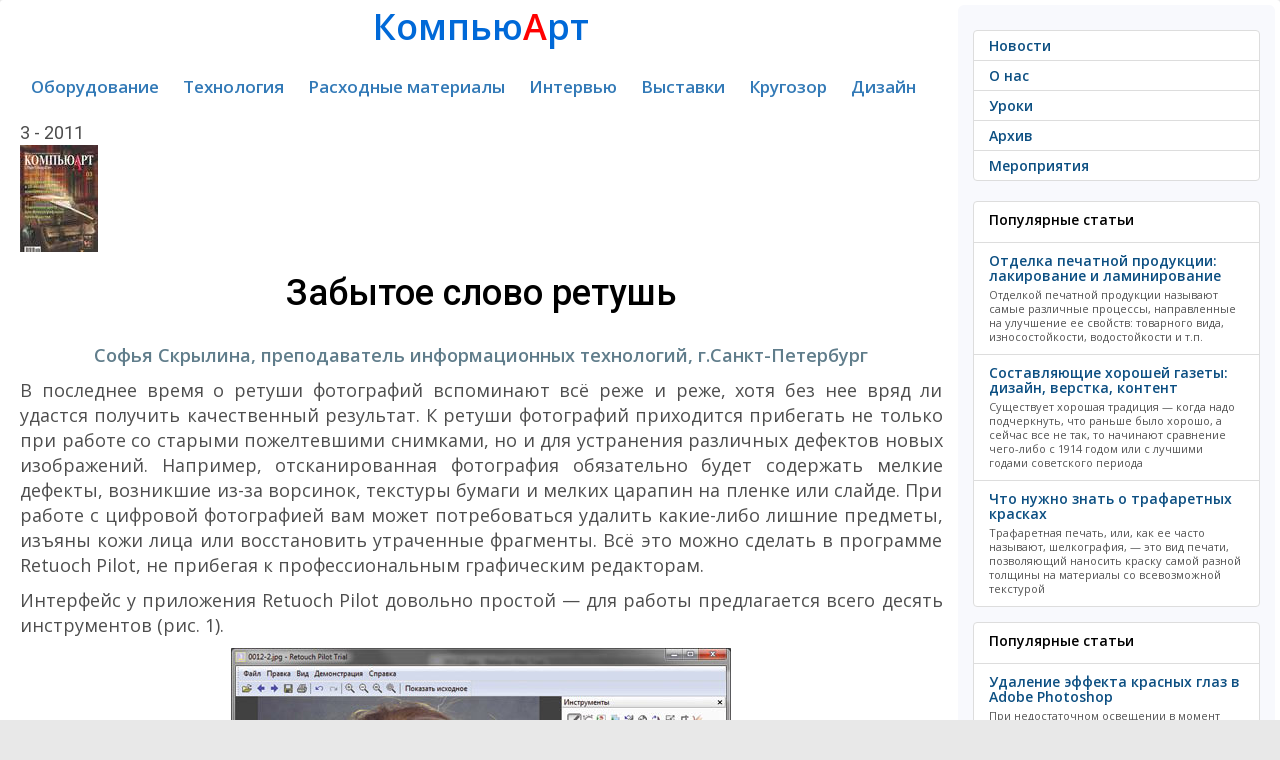

--- FILE ---
content_type: text/html; charset=utf-8
request_url: https://compuart.ru/article/22099
body_size: 16050
content:
<!--/article/22099--><!DOCTYPE html>
<html prefix="og: http://ogp.me/ns#" lang="ru" xml:lang="ru">
<head>
	<meta charset="UTF-8">
	<title>Забытое слово ретушь</title>
	<meta name="keywords" content="Журнал КомпьюАрт"/>    
	<meta name="description" content="В последнее время о ретуши фотографий вспоминают всё реже и реже, хотя без нее вряд ли удастся получить качественный результат. К ретуши фотографий приходится прибегать не только при работе со старыми пожелтевшими снимками, но и для устранения различных д"/>
	<meta name="yandex-verification" content="664ca4336d70f1c4" />
    <meta name="yandex-verification" content="30d4e9e84476ab0f" />
	<meta name="google-site-verification" content="5K4mf_t7QrlZfvvbmPEnUr9uxnj2dd4sDCMvg04qZzU" />

	<!-- OpenGraph META -->
	<meta property="og:title" content="Забытое слово ретушь" />
	<meta property="og:type" content="article" />
	<meta property="og:url" content="http://compuart.ru/article/22099" />
	<meta property="og:image" content="https://compuart.ru/archive/ca/2011/3/7/001.png" />
	<meta property="og:description" content="В последнее время о ретуши фотографий вспоминают всё реже и реже, хотя без нее вряд ли удастся получить качественный результат. К ретуши фотографий приходится прибегать не только при работе со старыми пожелтевшими снимками, но и для устранения различных д" />
    <meta property="og:site_name" content="compuart.ru" />
	<meta property="og:email" content="kharatyan@compress.ru" />
    <meta property="og:phone_number" content="+7 (495) 685-92-48" />
	<!-- OpenGraph META -->
    


    
    



	<meta name="viewport" content="width=device-width, initial-scale=1.0">
	<link rel="stylesheet" href="/template/css/bootstrap.css">
	<link rel="stylesheet" href="/template/css/custom.css">


    <!--font-family: 'Roboto', sans-serif;-->
    <link href="https://fonts.googleapis.com/css?family=Roboto:400,500,700&amp;subset=cyrillic" rel="stylesheet">
    <!-- font font-family: 'PT Sans', sans-serif; 400/700 -->
	<!--<link href='https://fonts.googleapis.com/css?family=PT+Sans:400,700,400italic,700italic&subset=latin,cyrillic' rel='stylesheet' type='text/css'>-->
	<!-- font-family: 'Play', sans-serif; 400/700 -->
	<!--<link href='https://fonts.googleapis.com/css?family=Play:400,700&subset=latin,cyrillic' rel='stylesheet' type='text/css'>-->
	<!-- font-family: 'PT Serif', serif; -->
	<!--<link href="https://fonts.googleapis.com/css?family=PT+Serif:400,400i,700,700i&amp;subset=cyrillic" rel="stylesheet">-->
	<!-- font-family: 'Open Sans', sans-serif; -->
	<link href="https://fonts.googleapis.com/css?family=Open+Sans:400,400i,600,600i&amp;subset=cyrillic" rel="stylesheet">
    <link href="https://fonts.googleapis.com/css?family=Pacifico&amp;subset=cyrillic" rel="stylesheet">

<script src="https://code.jquery.com/jquery-3.0.0.js"></script>
<!-- favicon from http://realfavicongenerator.net/-->	
<link rel="apple-touch-icon" sizes="120x120" href="/apple-touch-icon.png">
<link rel="icon" type="image/png" href="/favicon-32x32.png" sizes="32x32">
<link rel="icon" type="image/png" href="/favicon-16x16.png" sizes="16x16">
<link rel="manifest" href="/manifest.json">
<link rel="mask-icon" href="/safari-pinned-tab.svg" color="#5bbad5">
<meta name="theme-color" content="#ffffff">
<!-- favicon from http://realfavicongenerator.net/-->	





	
	<script src="/template/js/selectissue.js"></script>
	<script type="text/javascript">
		function gotoissue()
		{
			var id = $("#issue").val();
			location.href="/issue/"+id;
		}
	</script>
    <!-- Yandex.RTB -->
    <script>window.yaContextCb=window.yaContextCb||[]</script>
    <script src="https://yandex.ru/ads/system/context.js" async></script>
</head>
<body>
<!--
<div class="lolcount" data="name=3logic###link=https://3logic.ru/###first_time=2018-03-01 09:00:00">
<div style="background:#0b192d;">
	<a href="https://3logic.ru/?A=C&SCI=256"><div style="text-align:center;margin:auto"><img src="/lolo/3logic-2018-03-01.gif" class="img-fluid"></div></a>
</div>
</div>
-->

	<div class="container-fluid">

		<div class="row">
		
				<div class="col-md-9">
				
				<div class="lolo">
				<!-- drop 16-07-2024
<div class="lolcount" data="20240617_lrt">

    <a href="https://www.lrt.ru/oborudovanie/mnogofunktsionalnie_raskroechnie_kompleksi/planshetnye-rezhushchie-plottery-ruk/?erid=2SDnjdoFnEm" target="_blank" style="text-align: center;">
        <img style="border: 1px solid gray;text-align: center" src="/lolo/20240617_lrt.jpg" /></a>

    <div class="banner-token">
        <div class="banner-token-overlay"></div>
        <div class="banner-token-points"><svg width="8" height="20" viewBox="0 0 8 20" fill="white" xmlns="http://www.w3.org/2000/svg"><circle cx="4" cy="4" r="1.5"></circle>
                <circle cx="4" cy="10" r="1.5"></circle><circle cx="4" cy="16" r="1.5"></circle></svg>
        </div>
    </div>

    <div class="token-info">
        <button class="token-info-close">x</button>
        <div class="token-info-data">
            <p>Токен: 2SDnjdoFnEm</p>
            <p>Рекламодатель: ООО «Сервисный центр 21-й век»</p>
            <p>ИНН/ОГРН: 7743104002/1157746516223</p>
            <p>Сайт: <a href="https://www.bereg.net">https://www.lrt.ru</a></p>
        </div>
    </div>
</div>
<div style="height:2px;"></div>
-->






<!-- drop 1-7-2024
<div class="lolcount" data="20240601_smart">

    <a href="https://smart-t.ru/catalog/rezhushchie_plottery_kattery/rezhushchie_plottery_vulcan/?erid=2SDnjdcciqw" target="_blank" style="text-align: center;">
        <img style="border: 1px solid gray;text-align: center" src="/lolo/20240601_smart.gif" /></a>

    <div class="banner-token">
        <div class="banner-token-overlay"></div>
        <div class="banner-token-points"><svg width="8" height="20" viewBox="0 0 8 20" fill="white" xmlns="http://www.w3.org/2000/svg"><circle cx="4" cy="4" r="1.5"></circle>
                <circle cx="4" cy="10" r="1.5"></circle><circle cx="4" cy="16" r="1.5"></circle></svg>
        </div>
    </div>

    <div class="token-info">
        <button class="token-info-close">x</button>
        <div class="token-info-data">
            <p>Токен: 2SDnjdcciqw</p>
            <p>Рекламодатель: ООО "Смарт-Т"</p>
            <p>ИНН/ОГРН: 7709461879/1157746586337</p>
            <p>Сайт: <a href="https://smart-t.ru">https://smart-t.ru</a></p>
        </div>
    </div>
</div>
<div style="height:2px;"></div>


<div class="lolcount" data="20240601_stanber">

    <a href="https://stanber.com/?utm_source=compuart&utm_medium=cpm&utm_campaign=2024_06&utm_content=banner?erid=2SDnjeZdLGq" target="_blank" style="text-align: center;">
        <img style="border: 1px solid gray;text-align: center" src="/lolo/20240601_stanber.gif" /></a>

    <div class="banner-token">
        <div class="banner-token-overlay"></div>
        <div class="banner-token-points"><svg width="8" height="20" viewBox="0 0 8 20" fill="white" xmlns="http://www.w3.org/2000/svg"><circle cx="4" cy="4" r="1.5"></circle>
                <circle cx="4" cy="10" r="1.5"></circle><circle cx="4" cy="16" r="1.5"></circle></svg>
        </div>
    </div>

    <div class="token-info">
        <button class="token-info-close">x</button>
        <div class="token-info-data">
            <p>Токен: 2SDnjeZdLGq</p>
            <p>Рекламодатель: ИП Печенюк Марина Александровна</p>
            <p>ИНН/ОГРНИП: 391501720367/314392603600110</p>
            <p>Сайт: <a href="https://stanber.com">https://stanber.com</a></p>
        </div>
    </div>
</div>
<div style="height:2px;"></div>


<div class="lolcount" data="20240601_bereg">

    <a href="https://www.bereg.net/catalog/upakovochnyj_karton?erid=2SDnje5G9Yd" target="_blank" style="text-align: center;">
        <img style="border: 1px solid gray;text-align: center" src="/lolo/20240601_bereg.jpg" /></a>

    <div class="banner-token">
        <div class="banner-token-overlay"></div>
        <div class="banner-token-points"><svg width="8" height="20" viewBox="0 0 8 20" fill="white" xmlns="http://www.w3.org/2000/svg"><circle cx="4" cy="4" r="1.5"></circle>
                <circle cx="4" cy="10" r="1.5"></circle><circle cx="4" cy="16" r="1.5"></circle></svg>
        </div>
    </div>

    <div class="token-info">
        <button class="token-info-close">x</button>
        <div class="token-info-data">
            <p>Токен: 2SDnje5G9Yd</p>
            <p>Рекламодатель: OOO «Берег»</p>
            <p>ИНН/ОГРН: 7804063638/1027802497964</p>
            <p>Сайт: <a href="https://www.bereg.net">https://www.bereg.net</a></p>
        </div>
    </div>
</div>
<div style="height:2px;"></div>
-->













<!-- Yandex.RTB R-A-2105034-3 -->

<div id="yandex_rtb_R-A-2105034-3"></div>
<script>window.yaContextCb.push(()=>{
        Ya.Context.AdvManager.render({
            renderTo: 'yandex_rtb_R-A-2105034-3',
            blockId: 'R-A-2105034-3'
        })
    })</script>

<div style="height:2px;"></div>















<!-- drop 14-6-2024
<div class="lolcount" data="20240301-bereg">

    <a href="https://pulisirussia.ru/promo?utm_source=compuart&utm_medium=banner&utm_campaign=banner?erid=2SDnjemsM7f" target="_blank" style="text-align: center;">
        <img style="border: 1px solid gray;text-align: center" src="/lolo/20240513_vip-systems.gif" /></a>

    <div class="banner-token">
        <div class="banner-token-overlay"></div>
        <div class="banner-token-points"><svg width="8" height="20" viewBox="0 0 8 20" fill="white" xmlns="http://www.w3.org/2000/svg"><circle cx="4" cy="4" r="1.5"></circle>
                <circle cx="4" cy="10" r="1.5"></circle><circle cx="4" cy="16" r="1.5"></circle></svg>
        </div>
    </div>

    <div class="token-info">
        <button class="token-info-close">x</button>
        <div class="token-info-data">
            <p>Токен: 2SDnjemsM7f</p>
            <p>Рекламодатель: АО «ВИП-СИСТЕМЫ»</p>
            <p>ИНН/ОГРН: 7720215108/1037739054980</p>
            <p>Сайт: <a href="https://pulisirussia.ru">https://pulisirussia.ru</a></p>
        </div>
    </div>
</div>
<div style="height:2px;"></div>
-->



<!-- drop 1-4-2024
<div class="lolcount" data="20240301-bereg">

    <a href="https://www.bereg.net/catalog/ofisnaya_bumaga/cvetnaya_bumaga/color_paper?erid=2SDnjeb4y7E" target="_blank" style="text-align: center;">
        <img style="border: 1px solid gray;text-align: center" src="/lolo/20240301-bereg.jpg" /></a>

    <div class="banner-token">
        <div class="banner-token-overlay"></div>
        <div class="banner-token-points"><svg width="8" height="20" viewBox="0 0 8 20" fill="white" xmlns="http://www.w3.org/2000/svg"><circle cx="4" cy="4" r="1.5"></circle>
                <circle cx="4" cy="10" r="1.5"></circle><circle cx="4" cy="16" r="1.5"></circle></svg>
        </div>
    </div>

    <div class="token-info">
        <button class="token-info-close">x</button>
        <div class="token-info-data">
            <p>Токен: 2SDnjeb4y7E</p>
            <p>Рекламодатель: OOO «Берег»</p>
            <p>ИНН/ОГРН: 7804063638/1027802497964</p>
            <p>Сайт: <a href="https://www.bereg.net/">https://www.bereg.net</a></p>
        </div>
    </div>
</div>
<div style="height:2px;"></div>


<div class="lolcount" data="20240301-smartt">

    <a href="https://smart-t.ru/catalog/oborudovanie_dlya_etiketki/?erid=2SDnjejusTv" target="_blank" style="text-align: center;">
        <img style="border: 1px solid gray;text-align: center" src="/lolo/20240301-smartt.gif" /></a>

    <div class="banner-token">
        <div class="banner-token-overlay"></div>
        <div class="banner-token-points"><svg width="8" height="20" viewBox="0 0 8 20" fill="white" xmlns="http://www.w3.org/2000/svg"><circle cx="4" cy="4" r="1.5"></circle>
                <circle cx="4" cy="10" r="1.5"></circle><circle cx="4" cy="16" r="1.5"></circle></svg>
        </div>
    </div>

    <div class="token-info">
        <button class="token-info-close">x</button>
        <div class="token-info-data">
            <p>Токен: 2SDnjejusTv</p>
            <p>Рекламодатель: ООО "Смарт-Т"</p>
            <p>ИНН/ОГРН: 7709461879/1157746586337</p>
            <p>Сайт: <a href="https://smart-t.ru/">https://smart-t.ru</a></p>
        </div>
    </div>
</div>
<div style="height:2px;"></div>
-->





<!-- drop 1-1-2024
    <div class="lolcount" data="20231201_smartt">

        <a href="https://smart-t.ru/catalog/oborudovanie_dlya_etiketki/tsifrovaya_pechatnaya_mashina_dilli_neo_picasso_plus/?erid=2SDnjcxX9Di" target="_blank" style="text-align: center;">
            <img style="border: 1px solid gray;text-align: center" src="/lolo/20231201_smartt.gif" /></a>

        <div class="banner-token">
            <div class="banner-token-overlay"></div>
            <div class="banner-token-points"><svg width="8" height="20" viewBox="0 0 8 20" fill="white" xmlns="http://www.w3.org/2000/svg"><circle cx="4" cy="4" r="1.5"></circle>
                    <circle cx="4" cy="10" r="1.5"></circle><circle cx="4" cy="16" r="1.5"></circle></svg>
            </div>
        </div>

        <div class="token-info">
            <button class="token-info-close">x</button>
            <div class="token-info-data">
                <p>Токен: 2SDnjcxX9Di</p>
                <p>Рекламодатель: ООО "Смарт-Т"</p>
                <p>ИНН/ОГРН: 772301001/1157746586337</p>
                <p>Сайт: <a href="https://smart-t.ru/">https://smart-t.ru</a></p>
            </div>
        </div>
    </div>
    <div style="height:2px;"></div>


    <div class="lolcount" data="20231201_bereg">

        <a href="https://www.bereg.net?erid=2SDnjeVSiik" target="_blank" style="text-align: center;">
            <img style="border: 1px solid gray;text-align: center" src="/lolo/20231201_bereg.jpg" /></a>

        <div class="banner-token">
            <div class="banner-token-overlay"></div>
            <div class="banner-token-points"><svg width="8" height="20" viewBox="0 0 8 20" fill="white" xmlns="http://www.w3.org/2000/svg"><circle cx="4" cy="4" r="1.5"></circle>
                    <circle cx="4" cy="10" r="1.5"></circle><circle cx="4" cy="16" r="1.5"></circle></svg>
            </div>
        </div>

        <div class="token-info">
            <button class="token-info-close">x</button>
            <div class="token-info-data">
                <p>Токен: 2SDnjeVSiik</p>
                <p>Рекламодатель: ООО "Берег"</p>
                <p>ИНН/ОГРН: 7804063638/1027802497964</p>
                <p>Сайт: <a href="https://www.bereg.net">https://www.bereg.net</a></p>
            </div>
        </div>
    </div>
    <div style="height:2px;"></div>


    <div class="lolcount" data="20231201_tp" style="max-width: 542px;margin: auto;">

        <a href="https://www.terraprint.ru/catalog/flora-j-330s.html?erid=2SDnjd1XU9v" target="_blank" style="text-align: center;">
            <img src="/lolo/20231201_tp.gif" /></a>

        <div class="banner-token">
            <div class="banner-token-overlay"></div>
            <div class="banner-token-points"><svg width="8" height="20" viewBox="0 0 8 20" fill="white" xmlns="http://www.w3.org/2000/svg"><circle cx="4" cy="4" r="1.5"></circle>
                    <circle cx="4" cy="10" r="1.5"></circle><circle cx="4" cy="16" r="1.5"></circle></svg>
            </div>
        </div>

        <div class="token-info">
            <button class="token-info-close">x</button>
            <div class="token-info-data">
                <p>Токен: 2SDnjd1XU9v</p>
                <p>Рекламодатель: ООО «ТЕРРА ПРИНТ ПРО»</p>
                <p>ИНН/ОГРН: 6165132955/1066165052557</p>
                <p>Сайт: <a href="https://www.terraprint.ru/">https://www.terraprint.ru</a></p>
            </div>
        </div>
    </div>
    <div style="height:2px;"></div>
-->


<!-- drop 31-10-2023
    <div class="lolcount" data="bereg-30-09-2023">

        <a href="https://www.bereg.net/catalog/upakovochnyj_karton/?erid=Kra23b2o2" target="_blank" style="text-align: center;">
            <img style="border: 1px solid gray;text-align: center" src="/lolo/bereg-30-09-2023.jpg" /></a>

        <div class="banner-token">
            <div class="banner-token-overlay"></div>
            <div class="banner-token-points"><svg width="8" height="20" viewBox="0 0 8 20" fill="white" xmlns="http://www.w3.org/2000/svg"><circle cx="4" cy="4" r="1.5"></circle>
                    <circle cx="4" cy="10" r="1.5"></circle><circle cx="4" cy="16" r="1.5"></circle></svg>
            </div>
        </div>

        <div class="token-info">
            <button class="token-info-close">x</button>
            <div class="token-info-data">
                <p>Токен: Kra23b2o2</p>
                <p>Рекламодатель: ООО "Берег"</p>
                <p>ИНН/ОГРН: 7804063638/1027802497964</p>
                <p>Сайт: <a href="https://www.bereg.net">https://www.bereg.net</a></p>
            </div>
        </div>
    </div>
    <div style="height:2px;"></div>

    <noindex>






        <div class="lolcount" data="20231130_tp" style="text-align: center">
            <a href="#" target="_blank" rel="nofollow"><img src="/lolo/20231130_tp.gif" /></a>
        </div>
        <div style="height:2px;"></div>
        -->







        <!-- drop 11-10-2023
                <div class="lolcount" data="russcom-20230911">

                        <a href="https://www.plotters.ru/printery_dlya_sublimatsionnoy_pechati_na_tkani/go_digital_wj_640s/?erid=Kra23ZetF" target="_blank" rel="nofollow" style="text-align: center;">
                            <img style="border: 1px solid gray;text-align: center" src="/lolo/russcom-20230911.gif" /></a>

                        <div class="banner-token">
                            <div class="banner-token-overlay"></div>
                            <div class="banner-token-points"><svg width="8" height="20" viewBox="0 0 8 20" fill="white" xmlns="http://www.w3.org/2000/svg"><circle cx="4" cy="4" r="1.5"></circle>
                                <circle cx="4" cy="10" r="1.5"></circle><circle cx="4" cy="16" r="1.5"></circle></svg>
                            </div>
                        </div>

                        <div class="token-info">
                            <button class="token-info-close">x</button>
                            <div class="token-info-data">
                                <p>Токен: Kra23ZetF</p>
                                <p>Рекламодатель: ООО «РуссКом-Графикс»</p>
                                <p>ИНН/ОГРН: 7701532542/1047796250468</p>
                                <p>Сайт: <a href="https://www.plotters.ru">https://www.plotters.ru</a></p>
                            </div>
                        </div>
                </div>
                <div style="height:2px;"></div>
        -->










            <!-- drop 31-8-2023
            <div class="lolcount" data="20230630_smart-t">
                <a href="https://smart-t.ru/catalog/oborudovanie_dlya_etiketki/tsifrovaya_pechatnaya_mashina_dilli_neo_picasso_plus/" target="_blank" rel="nofollow"><img style="border: 1px solid gray"; src="/lolo/20230630_smart-t.gif" /></a>
            </div>
            <div style="height:2px;"></div>
        -->



    <!-- drop 27-04-2023 -->
    <!-- drop 26-06-2023
    <div class="lolcount" data="bereg-20230323">
        <a href="https://www.bereg.net/catalog/ofisnaya_bumaga/cvetnaya_bumaga" target="_blank" rel="nofollow"><img style="border: 1px solid gray"; src="/lolo/bereg-20230323.jpg" /></a>
    </div>
    <div style="height:2px;"></div>
    -->




    <!-- drop 27-04-2023
    <div class="lolcount" data="smart-t-20230324">
        <a href="https://smart-t.ru/catalog/raskroyshchiki_iecho/" target="_blank" rel="nofollow"><img style="border: 1px solid gray"; src="/lolo/smart-t-20230324.gif" /></a>
    </div>
    <div style="height:2px;"></div>
    -->




<!-- drop 15-04-2023
    <div style="height:2px;"></div>
    <div class="lolcount" data="russcom-20230314">
        <a href="https://russcom-plotter.ru/catalog/plottery-master-cutter/" target="_blank" rel="nofollow"><img src="/lolo/russcom-20230314.gif" /></a>
    </div>
    <div style="height:2px;"></div>
    -->




    <!-- drop 13-01-2023
    <div class="lolcount" data="bereg-20221201">
        <a href="https://www.bereg.net/" target="_blank" rel="nofollow"><img src="/lolo/bereg-20221201.jpg" /></a>
    </div>
    <div style="height:2px;"></div>
    -->

    <!-- drop 3-11-2022
    <div class="lolcount" data="russcom_20220901">
        <a href="https://russcom.ru/" target="_blank" rel="nofollow"><img src="/lolo/russcom_20220901.gif" /></a>
    </div>
    <div style="height:2px;"></div>


    <div class="lolcount" data="LeCirque_20220901">
        <a href="https://www.bereg.net/catalog/ofisnaya_bumaga/cvetnaya_bumaga/lecirque" target="_blank" rel="nofollow"><img  style="border: 1px solid gray;" src="/lolo/LeCirque_20220901.jpg" /></a>
    </div>
    <div style="height:2px;"></div>
    -->

<!-- drop 17-08-2022
    <div class="lolcount" data="20220630_bereg_quick_easy">
        <a href="https://www.bereg.net/catalog/samokleyaschiesya_materialy/gotovye_etiketki/quick_easy_labels" target="_blank" rel="nofollow"><img src="/lolo/20220630_bereg_quick_easy.jpg" /></a>
    </div>
    <div style="height:2px;"></div>
-->

<!-- drop 2-3-2022
    <div class="lolcount" data="20220214_netlab_hp_laserJetProM428">
        <a href="https://www.netlab.ru/hp-laserjet-pro-mfp-m428dw.php?clear_cache=Y" target="_blank" rel="nofollow"><img src="/lolo/20220214_netlab_hp_laserJetProM428.gif" /></a>
    </div>
    <div style="height:2px;"></div>
-->

    <!-- drop 1-2-2022
        <div class="lolcount" data="20220123_netlab-hp">
            <a href="https://www.netlab.ru/noutbuk-hp-255-g7.php?bitrix_include_areas=Y&clear_cache=Y" target="_blank" rel="nofollow"><img src="/lolo/20220123_netlab-hp.gif" /></a>
        </div>
        <div style="height:2px;"></div>
        -->




        <!-- change 23-01-2022
        <div class="lolcount" data="20210109_netlab_hp">
            <a href="https://www.netlab.ru/hp-470-g8-intel.php?clear_cache=Y" target="_blank" rel="nofollow"><img src="/lolo/20210109_netlab_hp.gif" /></a>
        </div>
        <div style="height:2px;"></div>
        -->

    <!-- drop 21-09-2021 data="kyocera-20210720" and drop again 13-01-2022
    <div class="lolcount" data="kyocera-20211110">
        <a href="https://kyocera-inkjet.compuart.ru/" target="_blank" rel="nofollow"><img src="/lolo/kyocera-20210720.jpg" /></a>
    </div>
    <div style="height:2px;"></div>
-->



    <!-- drop 1-1-2022
    <div class="lolcount" data="20211222_netlab-hp">
        <a href="https://www.netlab.ru/hp-probook-450-g8.php?bitrix_include_areas=Y&clear_cache=Y" target="_blank" rel="nofollow"><img src="/lolo/20211222_netlab-hp.gif" /></a>
    </div>
    <div style="height:2px;"></div>


    <div class="lolcount" data="hp-xcom-20211216">
        <a href="https://www.xcom-shop.ru/promotions/noytbyk_hp_250/?utm_source=compuart&utm_medium=banner&utm_campaign=ID59605" target="_blank" rel="nofollow"><img src="/lolo/hp-xcom-20211216.gif" /></a>
    </div>
    <div style="height:2px;"></div>
    -->








    <!-- drop 20-12-2021
    <div class="lolcount" data="20211122_lenovo_win">
        <a href="https://www.xcom-shop.ru/actions/ystroystva_lenovo_s_windows_10_pro/?utm_from=shop_title_banner" target="_blank" rel="nofollow"><img src="/lolo/20211122_lenovo_win.gif" /></a>
    </div>
    <div style="height:2px;"></div>
    -->


    <!-- drop 1-11-2021
<div style="height:2px;"></div>
<div class="bannercount" data="20211027_xcom-hp">
    <a href="https://www.xcom-shop.ru/promotions/noytbyki_hp_probook_400_na_baze_protsessorov_intel/" target="_blank" rel="nofollow"><img src="/lolo/20211027_xcom-hp.gif" class="img-fluid" /></a>
</div>
-->



<!-- drop 09-10-2021
    <div class="bannercount" data="20210930_netlab-hp">
        <a href="https://www.netlab.ru/mfu-hp-laserjet-pro-m428fdn.php?bitrix_include_a" target="_blank" rel="nofollow"><img src="/lolo/20210930_netlab-hp.gif" class="img-fluid" /></a>
    </div>
-->


    <!-- drop 27-10-2021
        <div style="height:2px;"></div>
        <div class="bannercount" data="20211012_xcom-hp">
            <a href="https://www.xcom-shop.ru/promotions/dostypnye_noytbyki_dlya_biznesa_hp_probook/" target="_blank" rel="nofollow"><img src="/lolo/20211012_xcom-hp.gif" class="img-fluid" /></a>
        </div>
-->
    <!-- drop 12-10-2021
        <div style="height:2px;"></div>
        <div class="bannercount" data="20211003_hp-xcom">
            <a href="https://www.xcom-shop.ru/promotions/bydte_yvereny_s_yslygoy_care_pack_hp/" target="_blank" rel="nofollow"><img src="/lolo/20211003_hp-xcom.gif" class="img-fluid" /></a>
        </div>
    -->



    <!-- drop 03-10-2021
    <div style="height:2px;"></div>
    <div class="bannercount" data="20210924_hp-xom">
        <a href="https://www.xcom-shop.ru/promotions/monitory_hp_pogryzhenie_i_yspeh/" target="_blank" rel="nofollow"><img src="/lolo/20210924_hp-xom.gif" class="img-fluid" /></a>
    </div>
-->
<!-- drop 24-09-2021
    <div class="bannercount" data="20210916_xcom-hp">
        <a href="https://www.xcom-shop.ru/promotions/kompyutery_hp_s_windows_10_pro/" target="_blank" rel="nofollow"><img src="/lolo/20210916_xcom-hp.gif" class="img-fluid" /></a>
    </div>
-->





    <!-- drop 23-09-2021
    <div class="bannercount" data="20210916_hp-netlab">
        <a href="https://www.netlab.ru/printery-m438n-m443nda-mfp-a3-m442dn-.php?bitrix_include_areas=Y&clear_cache=Y" target="_blank" rel="nofollow"><img src="/lolo/20210916_hp-netlab.gif" class="img-fluid" /></a>
    </div>
    <div style="height:2px;"></div>
    -->


<!-- drop 16-09-2021
    <div class="bannercount" data="20210831_netlab-hp_bion_ProBook-450-G8">
        <a href="https://www.netlab.ru/hp-probook-450-g8.php?bitrix_include_areas=N&clear_cache=Y" target="_blank" rel="nofollow"><img src="/lolo/20210831_netlab-hp_bion_ProBook-450-G8.gif" class="img-fluid" /></a>
    </div>
-->
    <!-- drop 27-08-2021
    <div class="bannercount" data="20210824_xcom-win">
        <a href="https://www.xcom-shop.ru/promotions/keshbek_za_kompyutery_x-com_s_microsoft_windows_10_pro/?utm_from=shop_title_banner" target="_blank" rel="nofollow"><img src="/lolo/20210824_xcom-win.jpg" class="img-fluid" /></a>
    </div>
-->

<!-- drop netlab hp
    <div class="lolcount" data="20210727_hp_netlab">
        <a href="https://www.netlab.ru/monitor-hp-p27v-g4.php?clear_cache=Y" target="_blank" rel="nofollow"><img src="/lolo/20210727_hp_netlab.gif" /></a>
    </div>
    -->
<!-- drop 26-07-2021
    <div class="lolcount" data="hp_neverstop_laser_mfp_20210720">
        <a href="https://www.netlab.ru/mfu-hp-neverstop-laser-1200n.php?bitrix_include_areas=N&clear_cache=Y" target="_blank" rel="nofollow"><img src="/lolo/hp_neverstop_laser_mfp_20210720.gif" /></a>
    </div>
    <div style="height:2px;"></div>
-->

    <!-- drop 31-05-2021
    <div class="lolcount" data="20210521_toner-hp">
        <a href="https://www.xcom-shop.ru/catalog/rashodnye_materialy/kartridzhi/kartridzhi_originalnye/hp_kartridzhi_dlya_lazernyh_printerov_i_mfy/" target="_blank" rel="nofollow"><img src="/lolo/20210521_toner-hp.gif" /></a>
    </div>
    <div style="height:2px;"></div>


    <div class="lolcount" data="20210521_HP-LaserJet-Enterprise-M406dn_728X90">
        <a href="https://www.netlab.ru/hp-laserjet-enterprise-m406dn.php?clear_cache=Y" target="_blank" rel="nofollow"><img src="/lolo/20210521_HP-LaserJet-Enterprise-M406dn_728X90.gif" /></a>
    </div>
    <div style="height:2px;"></div>
-->




    <!-- drop 12-3-2021
    <div class="lolcount" data="20210303_netlab_art">
        <!--<a href="https://www.xcom-shop.ru/promotions/microsoft_365__-_3_mesyatsa_v_podarok/" target="_blank" rel="nofollow"><img src="/lolo/20210224_Microsoft365.jpg" /></a>-->
        <!--<a href="https://www.netlab.ru/seriya-hp-laser-jet-pro-m428.php?clear_cache=Y" target="_blank" rel="nofollow"><img src="/lolo/20210303_netlab_art.gif" /></a>

    </div>
    <div style="height:2px;"></div>
    -->

    <!-- drop 19-04-2021
    <div class="lolcount" data="20210311_bereg">
        <a href="https://www.bereg.net/catalog/samokleyaschiesya_materialy/rulonnye" target="_blank" rel="nofollow"><img src="/lolo/20210311_bereg.jpg" /></a>
    </div>
    <div style="height:2px;"></div>
    -->


<!-- drop 2021-04-13
    <div class="lolcount" data="20210401_x-com_neverstop">
        <a href="https://www.xcom-shop.ru/promotions/minimiziryyte_prostoi_v_rabote_s_pomoschyu_revolyutsionnyh_tehnologiy_hp/" target="_blank" rel="nofollow"><img src="/lolo/20210401_x-com_neverstop.gif" /></a>
    </div>
    <div style="height:2px;"></div>
    -->
    <!-- drop 1-4-2021
    <div class="lolcount" data="25032021_x-com_elitebook">
        <a href="https://www.xcom-shop.ru/pages/hp_elitebook/" target="_blank" rel="nofollow"><img src="/lolo/25032021_x-com_elitebook.gif" /></a>
    </div>
    <div style="height:2px;"></div>
    -->




<!-- drop 15-03-2021
    <div class="lolcount" data="20210224_Microsoft365">
        <!--<a href="https://www.xcom-shop.ru/promotions/microsoft_365__-_3_mesyatsa_v_podarok/" target="_blank" rel="nofollow"><img src="/lolo/20210224_Microsoft365.jpg" /></a>--><!--
        <a href="https://www.xcom-shop.ru/promotions/keshbek_za_kompyutery_x-com_s_microsoft_windows_10_pro/?utm_from=shop_title_banner" target="_blank" rel="nofollow"><img src="/lolo/20210302_xcom-ms.jpg" /></a>

    </div>
    <div style="height:2px;"></div>
-->



<!-- drop 1-2-2021
    <div class="lolcount" data="25012021_x-com_prodesk">
        <a href="https://www.xcom-shop.ru/promotions/kompyutery_hp_prodesk_400_serii/" target="_blank" rel="nofollow"><img src="/lolo/25012021_x-com_prodesk.gif" /></a>
    </div>
    <div style="height:2px;"></div>
-->
<!-- drop 24-01-2021
    <div class="lolcount" data="20210112_x-com_prodesk_400_g5">
        <a href="https://www.xcom-shop.ru/promotions/pk_hp_prodesk_400_g5_v_korpyse_desktop_mini" target="_blank" rel="nofollow"><img src="/lolo/20210112_x-com_prodesk_400_g5.gif" /></a>
    </div>
    <div style="height:2px;"></div>
    -->



    <!-- drop 31-12-2020
    <div class="lolcount" data="20201220_WindowsServer">
        <a href="https://www.xcom-shop.ru/promotions/windows_server/" target="_blank" rel="nofollow"><img src="/lolo/20201220_WindowsServer.jpg" /></a>
    </div>
    <div style="height:2px;"></div>
    -->

<!-- drop 28-12-2020
    <div class="lolcount" data="20201217_bion_elitebook_830_g7">
        <a href="https://www.netlab.ru/noutbuk-hp-elitebook-830-g7.php?clear_cache=Y" target="_blank" rel="nofollow"><img src="/lolo/20201217_bion_elitebook_830_g7.gif" /></a>
    </div>
    <div style="height:2px;"></div>
    -->
<!-- drop 18-12-2020
    <div class="lolcount" data="20201117_bereg">
        <a href="https://www.bereg.net/" target="_blank" rel="nofollow"><img src="/lolo/20201117_bereg.jpg" /></a>
    </div>
    <div style="height:2px;"></div>
-->
<!-- drop 23-12-2020
    <div class="lolcount" data="20201215_x-com_prodesk">
        <a href="https://www.xcom-shop.ru/promotions/kompyutery_hp_s_windows_10_pro/" target="_blank" rel="nofollow"><img src="/lolo/20201215_x-com_prodesk.gif" /></a>
    </div>
    <div style="height:2px;"></div>
    -->



<!-- drop 2020-12-15
    <div class="lolcount" data="20201206_x-com_prodesk_405">
        <a href="https://www.xcom-shop.ru/actions/sverhkompaktnyy_kompyuter_dlya_biznesa_hp_prodesk_405_g4_desktop_mini/" target="_blank" rel="nofollow"><img src="/lolo/20201206_x-com_prodesk_405.gif" /></a>
    </div>
    <div style="height:2px;"></div>
    -->
    <!-- drop 2020-12-06
    <div class="lolcount" data="20201124_ms365">
        <a href="https://www.xcom-shop.ru/promotions/microsoft_365__-_3_mesyatsa_v_podarok/" target="_blank" rel="nofollow"><img src="/lolo/20201124_ms365.jpg" /></a>
    </div>
    <div style="height:2px;"></div>
    -->


    <!-- drop 28-10-2020
    <div class="lolcount" data="20200925_bereg">
        <a href="https://www.bereg.net/news/457" target="_blank" rel="nofollow"><img src="/lolo/20200925_bereg.jpg" /></a>
    </div>
    <div style="height:2px;"></div>
    -->
<!-- drop 30-10-2020
    <div class="lolcount" data="20201019_xcom-hp-probook-400">
        <a href="https://www.xcom-shop.ru/promotions/noytbyki_hp_probook_400-y_serii_g7/" target="_blank" rel="nofollow"><img src="/lolo/20201019_xcom-hp-probook-400.gif" /></a>
    </div>
    <div style="height:2px;"></div>
-->
<!-- drop 13-10-2020
    <div class="lolcount" data="20200910_x-com_probook_400_g7">
        <a href="https://www.xcom-shop.ru/promotions/noytbyki_hp_probook_400-y_serii_g7_s_win10pro/" target="_blank" rel="nofollow"><img src="/lolo/20200910_x-com_probook_400_g7.gif" /></a>
    </div>
    <div style="height:2px;"></div>
-->



<!-- drop 23-09-2020
    <div class="lolcount" data="20200910_x-com_probook_400_g7">
        <a href="https://www.xcom-shop.ru/promotions/noytbyki_hp_probook_400-y_serii_g7_s_win10pro/" target="_blank" rel="nofollow"><img src="/lolo/20200910_x-com_probook_400_g7.gif" /></a>
    </div>
    <div style="height:2px;"></div>
-->
    <!-- drop 10-09-2020
    <div class="lolcount" data="20200826_x-com_elitedisplay">
        <a href="https://www.xcom-shop.ru/pages/hp_elitedisplay/?urm_from=shop_title_banner" target="_blank" rel="nofollow"><img src="/lolo/20200826_x-com_elitedisplay.gif" /></a>
    </div>
    <div style="height:2px;"></div>
    -->


<!-- drop 1-7-2020
    <div class="lolcount" data="20200618_xcom-ms">
        <a href="http://pc.xcom.ru/business/workplace_15_minutes/" target="_blank" rel="nofollow"><img src="/lolo/20200618_xcom-ms.jpg" /></a>
    </div>
    <div style="height:2px;"></div>
    -->



<!-- drop xcom hp 29-06-2020
    <div class="lolcount" data="20200616_x-com_hp_290">
        <a href="https://www.xcom-shop.ru/promotions/kompyutery_hp_s_windows_10_pro/" target="_blank" rel="nofollow"><img src="/lolo/20200616_x-com_hp_290.gif" /></a>
    </div>
    <div style="height:2px;"></div>
    -->

<!-- drop 26-06-2020
    <div class="lolcount" data="20200602_oldi">
        <a href="http://oldicomputers.ru/computers/pk-na-baze-intel-core-9-go-pokoleniya/" target="_blank" rel="nofollow"><img src="/lolo/20200602_oldi.jpg"></a>
    </div>
    <div style="height:2px;"></div>
    -->




<!-- drop 19-05-2020
    <div class="lolcount" data="20200429_x-com_probook">
        <a href="https://www.xcom-shop.ru/actions/sovremennye_noytbyki_hp_probook_s_pr" target="_blank" rel="nofollow"><img src="/lolo/20200429_x-com_probook.gif"></a>
    </div>
    <div style="height:2px;"></div>
    -->
<!-- drop 12-04-2020
    <div class="lolcount" data="20200401_e324q">
        <a href="https://www.xcom-shop.ru/pages/hp_elitedisplay/" target="_blank" rel="nofollow"><img src="/lolo/20200401_e324q.gif"></a>
    </div>
    <div style="height:2px;"></div>
    -->

    <!-- снято 1-04-2020
    <div class="lolcount" data="kyocera-20200201">
        <a href="https://kyocera-production-printing.compuart.ru/" target="_blank" rel="nofollow"><img src="/lolo/kyocera-20200201.jpg"></a>
    </div>
    <div style="height:2px;"></div>


    <div class="lolcount" data="20200318_xcom-hp-win">
        <a href="https://www.xcom-shop.ru/pages/hp_prodesk_windows10/" target="_blank" rel="nofollow"><img src="/lolo/20200318_xcom-hp-win.gif"></a>
    </div>
    <div style="height:2px;"></div>
    -->


    <!-- снято 31.01.2020
    <div class="lolcount" data="x-com_20200113">
        <a href="https://www.xcom-shop.ru/actions/sverhkompaktnyy_kompyuter_dlya_biznesa_hp_prodesk_405_g4_desktop_mini/" target="_blank" rel="nofollow"><img src="/lolo/x-com_prodesk_405.gif"></a>
    </div>
    <div style="height:2px;"></div>
  -->


    <!--

        <div class="lolcount" data="x-com_20191223">
            <a href="https://www.xcom-shop.ru/pages/hp_elitedisplay_prodisplay/" target="_blank" rel="nofollow"><img src="/lolo/x-com_20191223.gif"></a>
        </div>
        <div style="height:2px;"></div>



        <div class="lolcount" data="windofis_20191210">
            <a href="http://pc.xcom.ru/business/workplace_15_minutes/" target="_blank" rel="nofollow"><img src="/lolo/windofis_20191210.jpg"></a>
        <>
        <div style="height:2px;"></div>



        <div class="lolcount" data="kyocera-20191108">
            <a href="https://kyocera-inkjet.compuart.ru/" target="_blank" rel="nofollow"><img src="/lolo/kyocera-20191108.jpg"></a>
        </div>
        <div style="height:2px;"></div>



        <div class="lolcount" data="oldi_20190813">
            <a href="https://www.oldicomputers.ru/computers/game/" target="_blank" rel="nofollow"><img src="/lolo/oldi_20190813.jpg"></a>
        </div>
        <div style="height:2px;"></div>
    -->

<!--
    <div class="lolcount" data="kyocera3-20190801">
        <a href="http://kyocera-toner.compuart.ru/" target="_blank" rel="nofollow"><img src="/lolo/kyocera3.jpg"></a>
    </div>
    <div style="height:2px;"></div>


снято 1-11-2019
    <div class="lolcount" data="banner_laser_107-20191014">
        <a href="http://www.netlab.ru/hp-laserjet-pro-m107a-ru.php?clear_cache=Y" target="_blank" rel="nofollow"><img src="/lolo/banner_laser_107-20191014.gif"></a>
    </div>
    <div style="height:2px;"></div>
 -->

<!-- 17.10.2019 снял
    <div class="lolcount" data="netlab-hp-2019-10-01">
        <a href="http://www.netlab.ru/hp-305a.php?clear_cache=Y" target="_blank" rel="nofollow"><img src="/lolo/netlab-hp-2019-10-01.gif"></a>
    </div>
    <div style="height:2px;"></div>
-->


    <!--

    снял 1-10-2019
        <div class="lolcount" data="xcom-ms600-20190919">
        <a href="https://www.xcom-shop.ru/pages/hp_probook/" target="_blank" rel="nofollow"><img src="/lolo/xcom-ms600-20190919.gif"></a>
    </div>
    <div style="height:2px;"></div>



        <div class="lolcount" data="xcom-ms-20190621">
        <a href="https://www.xcom-shop.ru/pages/hp/" target="_blank" rel="nofollow"><img src="/lolo/xcom-ms-20190621.gif"></a>
    </div>
    <div style="height:2px;"></div>






        <div class="lolcount" data="xcom_ms_20190521">
            <a href="https://www.xcom-shop.ru/pages/xcom_workstations_win10/" target="_blank" rel="nofollow"><img src="/lolo/xcom_ms_20190521.gif"></a>
        </div>
        <div style="height:2px;"></div>

        <div class="lolcount" data="banner_x-com_probook_400-20190514">
            <a href="https://www.xcom-shop.ru/actions/darit_legko_vmeste_s_noytbykami_hp_probook_i_elitebook/" target="_blank" rel="nofollow"><img src="/lolo/banner_x-com_probook_400.gif"></a>
        </div>
        <div style="height:2px;"></div>
    -->

<!-- пока снять
    <div class="lolcount" data="xcom-ms-20190306">
        <a href="https://www.xcom-shop.ru/pages/xcom_workstations_win10/" target="_blank" rel="nofollow"><img src="/lolo/xcom-ms-20190306.gif" style="border:1px solid gray;"></a>
    </div>
    <div style="height:2px;"></div>

    <div class="lolcount" data="art-hp800_20190313_">
        <a href="https://www.xcom-shop.ru/actions/darit_legko_vmeste_s_kompyuterami_hp_elitedesk_i_prodesk/" target="_blank" rel="nofollow"><img src="/lolo/art-hp800_20190313_.gif"></a>
    </div>
    <div style="height:2px;"></div>

    <div class="lolcount" data="kyocera-20190201">
        <a href="https://kyocera.compuart.ru" target="_blank" rel="nofollow"><img src="/lolo/kyocera-20190201.jpg" style="border:1px solid gray;"></a>
    </div>
    <div style="height:2px;"></div>


    <div class="lolcount" data="xcom-zbook_20190101">
        <a href="https://www.xcom-shop.ru/actions/mobilnye_rabochie_stantsii_hp_zbook_v15_g5/" target="_blank" rel="nofollow"><img src="/lolo/xcom-zbook.gif" style="border:1px solid gray;"></a>
    </div>
    <div style="height:2px;"></div>






        <div class="lolcount" data="xcom_EliteBook_20181227">
        <a href="https://www.xcom-shop.ru/actions/darit_legko__biznes-noytbyki_hp_elitebook_s_windows_10_pro/" target="_blank" rel="nofollow"><img src="/lolo/xcom_EliteBook_20181227.gif" style="border:1px solid gray;"></a>
    </div>
    <div style="height:2px;"></div>


    <div class="lolcount" data="/xcom_hp_ms_ProBook_400-20181223">
        <a href="https://www.xcom-shop.ru/pages/hp_probook_400_600/" target="_blank" rel="nofollow"><img src="/lolo/xcom_hp_ms_ProBook_400-20181223.gif" style="border:1px solid gray;"></a>
    </div>
    <div style="height:2px;"></div>






    <div class="lolcount" data="km18_NY19-20181218">
        <a href="https://www.konicaminolta.ru/ru/biznes-reshenija/glavnaja.html" target="_blank" rel="nofollow"><img src="/lolo/km18_NY19.jpg" style="border:1px solid gray;"></a>
    </div>
    <div style="height:2px;"></div>

<!--    <div class="lolcount" data="xcom-server">-->
<!--        <a href="https://www.xcom.ru/products/servers_preloaded_with_windows_server_2016/" target="_blank" rel="nofollow"><img src="/lolo/xcom-server.gif" style="border:1px solid gray;"></a>-->
<!--    </div>-->
<!--    <div style="height:2px;"></div>



    -->

    <!--
        <div class="lolcount" data="xcom-ms-20181024">
            <a href="https://www.xcom-shop.ru/pages/xcom_workstations_win10/" target="_blank" rel="nofollow"><img src="/lolo/xcom-ms-20181024.gif" style="border:1px solid gray;"></a>
        </div>
        <div style="heighx;"></div>

    <!--
    <div class="lolcount" data="name=hp250g5###link=http://www.xcom.ru/about/pressroom/news/B2B_XCOM_RU__HP_ProBook_250_serii/###first_time=2017-09-26 17:09:13">
        <a href="http://www.xcom.ru/about/pressroom/news/B2B_XCOM_RU__HP_ProBook_250_serii/" target="_blank" rel="nofollow"><img src="/lolo/hp250g5.png"></a>
    </div>
    <div style="height:2px;"></div>




    <div class="lolcount" data="name=box-group###link=http://box-group.ru/ru/production/item/156-m-36x###first_time=2017-12-01 20:12:04">
        <a href="http://box-group.ru/ru/production/item/156-m-36x" target="_blank" rel="nofollow"><img src="/lolo/ak-systems_all_in_one_june.gif"></a>
    </div>
    <div style="height:2px;"></div>

    -->


<!--
<div class="lolcount" data="name=mondiprint###link=http://www.mondiprint.club###first_time=2017-07-16 23:07:21">
	<a href="http://www.mondiprint.club/?utm_source=compuart.ru&utm_medium=static_banner_728x90&utm_campaign=mpc-leto" target="_blank" rel="nofollow"><img src="/lolo/mondi.gif"></a>
</div>
<div style="height:2px;"></div>








<div class="lolcount" data="name=oldi-21-03-2018###link=https://www.oldi.ru###first_time=2018-03-21 10:11:33">
	<a href="https://www.oldi.ru/about/news/1264151/" target="_blank" rel="nofollow"><img src="/lolo/oldi-optane.gif"></a>
</div>
<div style="height:2px;"></div>



    <div class="lolcount" data="name=oldi-2018-06-05###link=https://www.oldi.ru/catalog/6491/###first_time=2018-06-05 15:11:33">
        <a href="https://www.oldi.ru/catalog/6491/" target="_blank" rel="nofollow"><img src="/lolo/oldi-2018-06-05.gif"></a>
    </div>
    <div style="height:2px;"></div>



    <div class="lolcount" data="name=xcom-Elitebook###link=https://www.xcom-shop.ru###first_time=2017-07-20 12:00:21">
        <a href="https://www.xcom-shop.ru/actions/aktsiya_podarochnaya_karta_darit_legko_k_noytbykam_hp_elitebook/" target="_blank" rel="nofollow"><img src="/lolo/xcom-Elitebook.gif"></a>
    </div>
    <div style="height:2px;"></div>



<div style="clear:both;"></div>

    -->






</noindex>					<!--<div style="text-align:center;margin:auto;height:90px;width:728px;"></div>-->
				</div>

				<h1 class="header-logo"><a href="/">Компью<span style="color:red">А</span>рт</a></h1>
				<nav>
				
<ul class="nav nav-tabs" id="menu-main-navigation">
<li><a href="/cat/equipment">Оборудование</a></li>
<li><a href="/cat/technology">Технология</a></li>
<li><a href="/cat/consumables">Расходные материалы</a></li>
<li><a href="/cat/interview">Интервью</a></li>
<li><a href="/cat/exhibitions">Выставки</a></li>
<li><a href="/cat/purview">Кругозор</a></li>
<li><a href="/cat/design">Дизайн</a></li>
</ul>  				</nav>
				<div style="text-align:center;">
									</div>
				<div style="height:5px;"></div>


				
				<div class="content"><!-- controller article -->3 - 2011<br><img src="/img/cover/1802.jpg"><br>
<h1><a name="begin"></a>Забытое слово ретушь</h1>
<p class="author">Софья Скрылина,
преподаватель информационных технологий, г.Санкт-Петербург</p>

<p class="extension">В последнее время о ретуши фотографий вспоминают всё реже и реже, хотя без нее вряд ли удастся получить качественный результат. К ретуши фотографий приходится прибегать не только при работе со старыми пожелтевшими снимками, но и для устранения различных дефектов новых изображений. Например, отсканированная фотография обязательно будет содержать мелкие дефекты, возникшие из-за ворсинок, текстуры бумаги и мелких царапин на пленке или слайде. При работе с цифровой фотографией вам может потребоваться удалить какие-либо лишние предметы, изъяны кожи лица или восстановить утраченные фрагменты. Всё это можно сделать в программе Retuoch&nbsp;Pilot, не прибегая к&nbsp;профессиональным графическим редакторам.</p>
<p>Интерфейс  у приложения Retuoch&nbsp;Pilot довольно простой &mdash; для работы предлагается  всего десять инструментов (рис.&nbsp;1).</p>

<p class="pic"><img src="/archive/ca/2011/3/7/01.jpg" width="500" height="490" alt="Рис. 1. Окно приложения Retuoch Pilot"></p>
<p class="pic">Рис.&nbsp;1. Окно приложения Retuoch&nbsp;Pilot</p>
<p>Для  удаления царапин применяется инструмент, который так и называется&nbsp;&mdash; &nbsp;<em><img src="/archive/ca/2011/3/7/001.png" width="16" height="16" align="absmiddle"> Удаление царапин</em><strong><em>.</em></strong> Чтобы удалить мелкие дефекты этим инструментом, необходимо просто щелкать по  ним мышью. Размер кисти должен быть немного больше размера дефекта.</p>
<p><strong><em>Примечание.</em></strong><em> Для быстрого изменения размера кисти используйте колесико мыши.</em></p>
<p>Чтобы  удалить царапину, проведите по ней мышью с нажатой кнопкой. Если результат вас  не устраивает, отмените его привычной комбинацией клавиш Ctrl+Z или проведите  по месту неудачного результата инструментом <img src="/archive/ca/2011/3/7/002.png" width="16" height="16" align="absmiddle">&nbsp;<em>Кисть отмены</em>.</p>
<p>Параметр <em>Шум фона</em> инструмента <img src="/archive/ca/2011/3/7/001.png" width="16" height="16" align="absmiddle">&nbsp;<em>Удаление царапин</em> позволяет сохранить текстуру оригинального  изображения. При малых значениях параметра фон размывается, а при  больших&nbsp;&mdash; полностью сохраняется. Так, в примере на рис.&nbsp;2 для  удаления царапин на лице и шее девушки использовалось значение 20, а для  удаления царапин на джемпере понадобилось увеличить значение до 100.</p>

<p class="pic"><img src="/archive/ca/2011/3/7/02.jpg" width="600" height="440" alt="Рис. 2. Исходное изображение (слева) и результат удаления царапин "></p>
<p class="pic">Рис.&nbsp;2. Исходное изображение (слева) и&nbsp;результат удаления царапин </p>
<p>Для  удаления лишних предметов можно воспользоваться сразу двумя инструментами&nbsp;&mdash;  <img src="/archive/ca/2011/3/7/001.png" width="16" height="16" align="absmiddle">&nbsp;<em>Удаление</em><strong> </strong><em>царапин</em> и <img src="/archive/ca/2011/3/7/003.png" width="16" height="16" align="absmiddle">&nbsp;<em>Латание</em>.  Рассмотрим пример удаления электропроводов и людей на фотографии памятника  М.И.&nbsp;Кутузову у Казанского собора в Санкт&shy;Петербурге (рис.&nbsp;3).</p>

<p class="pic"><img src="/archive/ca/2011/3/7/03.jpg" width="500" height="665" alt="Рис. 3. Исходное изображение (слева) и результат удаления лишних предметов "></p>
<p class="pic">Рис.&nbsp;3. Исходное изображение (слева) и результат удаления лишних предметов </p>
<p>Для удаления проводов на однородном фоне (в данном  случае &mdash; на фоне неба) удобнее и быстрее применять инструмент <img src="/archive/ca/2011/3/7/001.png" width="16" height="16" align="absmiddle">&nbsp;<em>Удаление царапин</em>. А для удаления людей и проводов на пестром  фоне необходимо использовать инструмент <img src="/archive/ca/2011/3/7/003.png" width="16" height="16" align="absmiddle">&nbsp;<em>Латание</em>. К этому инструменту нужно привыкнуть, он как бы ставит  &laquo;заплатку&raquo; на дефект. Сначала необходимо щелкнуть мышью по дефекту, а потом  отвести мышь в сторону, не нажимая кнопку. Вы заметите, что в месте щелчка  изображение будет заменяться образцом, над которым находится указатель. Щелчок  мышью скопирует образец в область дефекта. Эту процедуру лучше выполнять при увеличенном  масштабе. Область предварительного просмотра помогает точно позиционировать  указатель мыши (рис.&nbsp;4). Как и в любом профессиональном растровом  редакторе, клавиша пробела производит прокрутку документа, что очень удобно при  работе с масштабом больше 100%.</p> <p style="padding:50px;text-align:center">

		<script async src="//pagead2.googlesyndication.com/pagead/js/adsbygoogle.js"></script>
		<!-- compuart-15p -->
		<ins class="adsbygoogle"
		     style="display:block"
		     data-ad-client="ca-pub-4172530739293510"
		     data-ad-slot="7396076854"
		     data-ad-format="auto"></ins>
		<script>
		(adsbygoogle = window.adsbygoogle || []).push({});
		</script>

				                 </p> 

<p class="pic"><img src="/archive/ca/2011/3/7/04.jpg" width="500" height="422" alt="Рис. 4. Режим работы инструмента Латание"></p>
<p class="pic">Рис.&nbsp;4. Режим работы инструмента Латание</p>
<p><strong><em>Примечание.</em></strong><em> Для удобства работы с  инструментом <img src="/archive/ca/2011/3/7/003.png" width="16" height="16" align="absmiddle">&nbsp;</em><strong><em>Латание</em></strong><em> отключите флажок </em><strong><em>Авто</em></strong><em> и самостоятельно  установите режим замены с помощью одной из кнопок, расположенных слева от  флажка (см.&nbsp;рис.&nbsp;4). Иначе инструмент будет автоматически заменять  режим, установленный вами, на другие в зависимости от расположения указателя  мыши.</em></p>
<p>Этот же инструмент можно применять для восстановления  утраченных фрагментов или удаления дефектов кожи лица. Обратите внимание на  флажок <em>Подгонка  по цвету</em>. Если он  установлен, то происходит смешивание исходного цвета изображения с цветом  &laquo;заплатки&raquo;. Например, для ретуши дефектов лица этот флажок следует установить,  а для удаления лишних предметов на изображении в большинстве случаев его лучше  отключать.</p>
<p>Для ретуши изъянов кожи лица совместно с инструментом  <img src="/archive/ca/2011/3/7/003.png" width="16" height="16" align="absmiddle">&nbsp;<em>Латание</em> удобно использовать инструмент <img src="/archive/ca/2011/3/7/004.png" width="16" height="16" align="absmiddle">&nbsp;<em>Маскировка</em>, который позволяет закрасить фрагмент  изображения выбранным цветом, изменив режим наложения, плотность и твердость  кисти. Выбор цвета осуществляется прямо с фотографии щелчком правой кнопкой  мыши. Пример применения этих инструментов приведен на рис.&nbsp;5.</p>

<p class="pic"><img src="/archive/ca/2011/3/7/05.jpg" width="600" height="348" alt="Рис. 5. Исходное изображение (слева) и результат удаления изъянов кожи лица "></p>
<p class="pic">Рис.&nbsp;5. Исходное изображение (слева) и результат удаления изъянов кожи лица </p>
<p>Инструмент  <img src="/archive/ca/2011/3/7/004.png" width="16" height="16" align="absmiddle">&nbsp;<em>Маскировка</em> также может быть использован для перекраски фрагментов  изображения (рис.&nbsp;6). В этом случае следует установить режим <em>Цвет</em>, а выбор  наносимого цвета произвести в палитре, которая вызывается двойным щелчком по  цветовому полю.</p>
<p>Помимо  ретуши графический редактор Retuoch&nbsp;Pilot позволяет изменять форму объекта  с помощью инструмента <img src="/archive/ca/2011/3/7/005.png" width="16" height="15" align="absmiddle">&nbsp;<em>Пластика</em>. Задав форму кисти и эффект искажения, можно корректировать  фигуру или изменять пластику лица. На рис.&nbsp;7 приведен пример использования  данного инструмента для коррекции фигуры Вирсавии на картине Рембрандта.</p>

<p class="pic"><img src="/archive/ca/2011/3/7/06.jpg" width="500" height="348" alt="Рис. 6. Исходное изображение (слева) и результат перекраски глаз "></p>
<p class="pic">Рис.&nbsp;6. Исходное изображение (слева) и результат перекраски глаз </p>
<p class="pic"><img src="/archive/ca/2011/3/7/07.jpg" width="500" height="1034" alt="Рис. 7. Исходное изображение на картине (слева) и результат коррекции "></p>
<p class="pic">Рис.&nbsp;7. Исходное изображение на&nbsp;картине (сверху) и&nbsp;результат коррекции 
фигуры </p>
<p>Остальные  инструменты редактора Retuoch&nbsp;Pilot позволяют выполнять с изображением  следующие действия: изменять размер, осуществлять поворот и отражение,  кадрировать и проводить тоновую коррекцию.</p>
<p>Скачать приложение вы  можете с сайта отечественного производителя www.colorpilot.ru. Пробная версия  продукта имеет ограничение только на запись результатов обработки: сохранение  происходит во внутреннем формате TPI. При регистрации приложения вы сможете  пересохранить результаты в любом из привычных форматов: JPEG, TIFF, BMP или  PNG.&nbsp; </p>
<p class="source"><a href="/">КомпьюАрт 3'2011</a></p>
</p></div>










                    <!-- Yandex.RTB R-A-2105034-2 -->
                    <div id="yandex_rtb_R-A-2105034-2"></div>
                    <script>window.yaContextCb.push(()=>{
                            Ya.Context.AdvManager.render({
                                renderTo: 'yandex_rtb_R-A-2105034-2',
                                blockId: 'R-A-2105034-2'
                            })
                        })</script>




                					<!--<div style="text-align:center;margin:auto;padding-top:15px;"></div>-->
				


				</div>
				<div class="col-md-3 myblock">
					<!--<p class="column-add"></p>-->
					


						<div style="height:15px;"></div>
						<!-- под соц иконками справа -->
<div style="text-align:center;margin:0 auto">
<noindex>


        <!-- drop 4-9-2023
        <div class="lolcount" data="albeo-2018-01-25">
            <a href="http://albeo.ru/how-buy/partners.html" rel="nofollow" target="_blank"><img src="/lolo/albeo_last.gif" alt=" " style="width:270px;"></a>
        </div>
        <div style="height:5px;"></div>
        -->



    <!-- drop 6-8-2023
        <div class="lolcount" data="20230704_vipsystems">
            <a href="https://wa.me/79258244017?text=%D0%94%D0%BE%D0%B1%D1%80%D1%8B%D0%B9%20%D0%B4%D0%B5%D0%BD%D1%8C%2C%20%D0%94%D0%BC%D0%B8%D1%82%D1%80%D0%B8%D0%B9!%20%D0%A0%D0%B0%D1%81%D1%81%D0%BA%D0%B0%D0%B6%D0%B8%D1%82%D0%B5%20%D0%BF%D0%BE%D0%B4%D1%80%D0%BE%D0%B1%D0%BD%D0%B5%D0%B5%20%D0%BE%20%D1%86%D0%B8%D1%84%D1%80%D0%BE%D0%B2%D1%8B%D1%85%20%D0%BC%D0%B0%D1%88%D0%B8%D0%BD%D0%B0%D1%85%20Pulisi" rel="nofollow" target="_blank"><img src="/lolo/20230704_vipsystems.gif" alt=" " style="width:270px;border: 1px solid gray"></a>
        </div>
        <div style="height:5px;"></div>
    -->









        <!-- drop 30-06-2023
        <div class="lolcount" data="20230531_saphira">
            <a href="https://hd-rus.ru/consumables_1/10_years_saphira/saphira_secret" rel="nofollow" target="_blank"><img src="/lolo/20230531_saphira.jpg" alt=" " style="width:270px; border: 1px solid gray"></a>
        </div>
        <div style="height:5px;"></div>
        -->





        <!-- drop 1-11-2021
        <div class="lolcount" data="20210901_kyocera">
            <a href="https://kyocera25543554.compuart.ru/" rel="nofollow" target="_blank"><img src="/lolo/20210901_kyocera.gif" alt=" " style="width:270px;"></a>
        </div>
        <div style="height:5px;"></div>
        -->

<!-- drop 31-7-2020
    <div class="lolcount" data="xcom-hp-20200721">
        <a href="https://www.xcom-shop.ru/promotions/keshbek_10_za_pokypky_kartridzhey_nr/" rel="nofollow" target="_blank"><img src="/lolo/xcom-hp-20200721.gif" alt=" " style="width:270px;"></a>
    </div>
    <div style="height:5px;"></div>
-->
<!--
<div class="lolcount" data="name=xcom20180416###link=https://www.xcom-shop.ru/actions/aktsiya_hp__karta_darit_legko_za_pokypky_mfy/###first_time=2018-04-16 12:19:01">
<a href="https://www.xcom-shop.ru/actions/aktsiya_hp__karta_darit_legko_za_pokypky_mfy/" rel="nofollow" target="_blank"><img src="/lolo/Xcom_LaserJet_20180416.gif" alt=" " style="width:270px;"></a>
</div>
<div style="height:5px;"></div>


    <div class="lolcount" data="name=hp-elite-book-800-20180615###link=https://www.xcom-shop.ru###first_time=2018-06-15 17:10:10">
        <a href="https://www.xcom-shop.ru/actions/aktsiya_hp__podarochnaya_karta_darit_legko_k_noytbykam_i_rabochim_stantsiyam/" rel="nofollow" target="_blank"><img src="/lolo/hp-elite-book-800-20180615.gif" alt=" " style="width:270px;"></a>
    </div>
    <div style="height:5px;"></div>

<div class="lolcount" data="name=ricoh20180528###link=http://ricohonprintech2018.ru/###first_time=2018-05-28 10:10:10">
        <a href="http://ricohonprintech2018.ru/" rel="nofollow" target="_blank"><img src="/lolo/ricoh-20180528.jpg" alt=" " style="width:270px;"></a>
</div>
<div style="height:5px;"></div>


<div class="lolcount" data="name=computex2018###link=http://www.computextaipei.com.tw###first_time=2018-03-19 10:10:10">
<a href="http://www.computextaipei.com.tw" rel="nofollow" target="_blank"><img src="/lolo/computex2018.jpg" alt=" " style="width:270px;"></a>
</div>
<div style="height:5px;"></div>


<div class="lolcount" data="name=prin18_bilet###link=http://www.printech-expo.ru###first_time=2018-02-07 20:50:01">
<a href="http://www.printech-expo.ru/ru-RU/visitors/e-ticket.aspx?utm_source=compuart.ru&utm_medium=Media&utm_campaign=barter&promo" rel="nofollow" target="_blank"><img src="/lolo/prin18_bilet.gif" alt=" " style="width:270px;"></a>
</div>
<div style="height:5px;"></div>


    <div class="lolcount" data="name=hp-xcom-20180706###link=https://www.xcom-shop.ru###first_time=2018-07-06 01:01:01">
        <a href="https://www.xcom-shop.ru/actions/aktsiya_hp_karta_darit_legko_nominalom_3000_rybley_za_pokypky_mfy/" rel="nofollow" target="_blank"><img src="/lolo/hp-xcom-20180706.gif" alt=" " style="width:270px;"></a>
    </div>
    <div style="height:5px;"></div>


<div class="lolcount" data="name=xcom-hp-20180911###link=https://www.xcom-shop.ru###first_time=2018-09-11 20:01:01">
   <a href="https://www.xcom-shop.ru/actions/aktsiya_v_sentyabre_pokypayte_originalnye_kartridzhi_hp_i_polychayte_podarok/" rel="nofollow" target="_blank"><img src="/lolo/xcom-hp-20180911.gif" alt=" " style="width:270px;"></a>
</div>
<div style="height:5px;"></div>


<div class="lolcount" data="xcom-2018-11-06">
    <a href="https://www.xcom-shop.ru/actions/aktsiya_karta_darit_legko_nominalom_3000_rybley_v_podarok_k_noytbykam_hp_250_g6/" rel="nofollow" target="_blank"><img src="/lolo/xcom-banner-2-2.jpg" alt=" " style="width:270px;"></a>
</div>
<div style="height:5px;"></div>



<div class="lolcount" data="x-com-hp-20181213"> снят 23 12 2018
   <a href="https://www.xcom-shop.ru/actions/hp_karta_darit_legko_nominalom_do_3000_rybley_za_pokypky_mfy/" rel="nofollow" target="_blank"><img src="/lolo/x-com-hp-20181213.gif" alt=" " style="width:270px;"></a>
</div>
<div style="height:5px;"></div>


    <div class="lolcount" data="bereg_20191024">
        <a href="https://www.bereg.net/actions/32" rel="nofollow" target="_blank"><img src="/lolo/bereg_20191024.gif" alt=" " style="width:270px;"></a>
    </div>
    <div style="height:5px;"></div>
    -->

    <!-- drop 30-04-2020
    <div class="lolcount" data="hp_x-com_20200412">
        <a href="https://www.xcom-shop.ru/pages/hp_zbook/" target="_blank" rel="nofollow"><img src="/lolo/hp_x-com_20200412.gif"></a>
    </div>
    <div style="height:2px;"></div>
-->


    <!-- drop 1-4-2022
    <div class="lolcount" data="20220120_kyocera_ad">
        <a href="https://kyocera-ai.compuart.ru/" rel="nofollow" target="_blank"><img src="/lolo/20220120_kyocera_ad.gif" alt=" " style="width:270px;"></a>
    </div>
    <div style="height:5px;"></div>
    -->








<!-- drop 26-04-2021
    <div class="lolcount" data="drupa20210409">
        <a href="https://virtual.drupa.com/" rel="nofollow" target="_blank"><img src="/lolo/dru2102.jpg" alt=" " style="width:270px;"></a>
    </div>
    <div style="height:5px;"></div>
-->

<!--
    <div class="lolcount" data="design-20190124">
        <a href="http://www.design-reklama.ru" rel="nofollow" target="_blank"><img src="/lolo/design-20190124.jpg" alt=" " style="width:270px;"></a>
    </div>
    <div style="height:5px;"></div>
-->


<!--
<div class="lolcount" data="name=2018-01-18-reklama###link=http://www.design-reklama.ru###first_time=2018-01-18 22:01:45">
<a href="http://www.design-reklama.ru/rus/o-vyistavke.html" rel="nofollow" target="_blank"><img src="/lolo/reklama.gif" alt=" " style="width:270px;"></a>
</div>
<div style="height:5px;"></div>
-->






    <!-- compuart-right -->
    <!-- tmp drop 1-4-2022
    <script async src="//pagead2.googlesyndication.com/pagead/js/adsbygoogle.js"></script>
    <ins class="adsbygoogle"
     style="display:block"
     data-ad-client="ca-pub-4172530739293510"
     data-ad-slot="4026666428"
     data-ad-format="auto"></ins>
    <script>
    (adsbygoogle = window.adsbygoogle || []).push({});
    </script>
    -->

<!--
<div class="lolcount" data="name=hp_prime###link=http://1-prime.ru/###first_time=2017-09-13 16:09:41">
<a href="http://1-prime.ru/" rel="nofollow" target="_blank"><img src="/lolo/PRIME_Toner_Dual_Multi_packs.gif" alt=" "></a>
</div>
<div style="height:5px;"></div>



<div class="lolcount" data="name=lars###link=http://larswallentin.ru/###first_time=2017-09-01 13:09:33">
<a href="http://larswallentin.ru/" rel="nofollow" target="_blank"><img src="/lolo/lars.gif" alt="larswallentin"></a>
</div>
<div style="height:5px;"></div>
-->



<!--
<div class="lolcount" data="name=XCOM_LaserJet203###link=http://www.xcom.ru/stock/novye_mfu_i_printery_hp/###first_time=2017-09-26 10:09:06">
<a href="http://www.xcom.ru/stock/novye_mfu_i_printery_hp/" rel="nofollow" target="_blank"><img src="/lolo/XCOM_LaserJet203.gif" alt=" "></a>
</div>
<div style="height:5px;"></div>
-->

























</noindex>
</div>
<!--
                    <div class="list-group main_menu_bootstrap">
                        <a href="https://kyocera.compuart.ru/" class="list-group-item">
                            <h4 class="list-group-item-heading" style="color:red">KYOCERA</h4>
                        </a>
                    </div>
-->


						<div class="list-group main_menu_bootstrap">

                <a href="/news" class="list-group-item">
                    <h4 class="list-group-item-heading">Новости</h4>
                </a>

            
                <a href="/about" class="list-group-item">
                    <h4 class="list-group-item-heading">О нас</h4>
                </a>

            
                <a href="/lessons" class="list-group-item">
                    <h4 class="list-group-item-heading">Уроки</h4>
                </a>

            
                <a href="/list" class="list-group-item">
                    <h4 class="list-group-item-heading">Архив</h4>
                </a>

            
                <a href="/anons" class="list-group-item">
                    <h4 class="list-group-item-heading">Мероприятия</h4>
                </a>

            </div>						<!--
<div style="text-align:center;margin:0 auto">
<noindex>

<a href="http://www.xcom.ru/about/pressroom/news/Komplekty_iz_dvukh_ili_neskolkikh_kartridzhey_HP/" rel="nofollow" target="_blank"><img src="/lolo/XCOM_tonner_270x150.gif" alt="Xcom" border="0"></a>

</noindex>
</div>
-->

<!-- Yandex.RTB R-A-2105034-1 -->
<div id="yandex_rtb_R-A-2105034-1"></div>
<script>window.yaContextCb.push(()=>{
        Ya.Context.AdvManager.render({
            renderTo: 'yandex_rtb_R-A-2105034-1',
            blockId: 'R-A-2105034-1'
        })
    })</script>


<div style="text-align:center;margin:0 auto">
    <!-- tmp drop 1-4-2022 <script async src="//pagead2.googlesyndication.com/pagead/js/adsbygoogle.js"></script> -->
<!-- compuart-right 
<ins class="adsbygoogle"
     style="display:block"
     data-ad-client="ca-pub-4172530739293510"
     data-ad-slot="4026666428"
     data-ad-format="auto"></ins>
<script>
(adsbygoogle = window.adsbygoogle || []).push({});
</script>
-->
</div>
						
						<!--популярные статьи-->
						<div class="list-group articles-main">

						<span class="list-group-item">
				         <h4 class="list-group-item-heading">Популярные статьи</h4>
						</span>

						<a href="/article/24069" class="list-group-item">
				         <h4 class="list-group-item-heading">Отделка печатной продукции: лакирование и ламинирование</h4>
				         <p class="list-group-item-text">Отделкой печатной продукции называют самые различные процессы, направленные на улучшение ее свойств: товарного вида, износостойкости, водостойкости и т.п.</p>
						</a>

						<a href="/article/24444" class="list-group-item">
				         <h4 class="list-group-item-heading">Составляющие хорошей газеты: дизайн, верстка, контент</h4>
				         <p class="list-group-item-text">Существует хорошая традиция — когда надо подчеркнуть, что раньше было хорошо, а сейчас все не так, то начинают сравнение чего-либо с 1914 годом или с лучшими годами советского периода</p>
						</a>

						<a href="/article/23711" class="list-group-item">
				         <h4 class="list-group-item-heading">Что нужно знать о трафаретных красках</h4>
				         <p class="list-group-item-text">Трафаретная печать, или, как ее часто называют, шелкография, — это вид печати, позволяющий наносить краску самой разной толщины на материалы со всевозможной текстурой</p>
						</a>



						</div>


						<!--популярные статьи-->

						<div style="text-align:center;margin:0 auto">
<noindex>










<!-- tmp remove 31-03-2022
<div class="lolcount" data="heidelberg-2017-02-28">
<a href="https://www.heidelberg.com/ru/ru/services/spare_parts/campaign/content_page_25.jsp" rel="nofollow" target="_blank"><img src="/lolo/heidelberg.gif" alt="heidelberg"></a>
</div>
<div style="height:0px;"></div>
-->



</noindex>
</div>
						<!--популярные статьи-->
						<div class="list-group articles-main">

						<span class="list-group-item">
				         <h4 class="list-group-item-heading">Популярные статьи</h4>
						</span>



						<a href="/article/22043" class="list-group-item">
				         <h4 class="list-group-item-heading">Удаление эффекта красных глаз в Adobe Photoshop</h4>
				         <p class="list-group-item-text">При недостаточном освещении в момент съемки очень часто приходится использовать вспышку. Если объектами съемки являются люди или животные, то в темноте их зрачки расширяются и отражают вспышку фотоаппарата. Появившееся отражение называется эффектом красных глаз</p>
						</a>

						<a href="/article/14542" class="list-group-item">
				         <h4 class="list-group-item-heading">Мировая реклама: правила хорошего тона. Вокруг цвета</h4>
				         <p class="list-group-item-text">В первой статье цикла «Мировая реклама: правила хорошего тона» речь шла об основных принципах композиционного построения рекламного сообщения. На сей раз хотелось бы затронуть не менее важный вопрос: использование цвета в рекламном производстве</p>
						</a>

						<a href="/article/21677" class="list-group-item">
				         <h4 class="list-group-item-heading">CorelDRAW: размещение текста вдоль кривой</h4>
				         <p class="list-group-item-text">В этой статье приведены примеры размещения фигурного текста вдоль разомкнутой и замкнутой траектории. Рассмотрены возможные настройки его положения относительно кривой, а также рассказано, как отделить текст от траектории</p>
						</a>

						<a href="/article/23588" class="list-group-item">
				         <h4 class="list-group-item-heading">Нормативные требования к этикеткам</h4>
				         <p class="list-group-item-text">Этикетка — это преимущественно печатная продукция, содержащая текстовую или графическую информацию и выполненная в виде наклейки или бирки на любой продукт производства</p>
						</a>

						</div>


						<!--популярные статьи-->


						<!--<div style="height:150px;background:tan;margin:10px 0"></div>-->
						
				</div>
		</div>
		<div class="row">
			<div class="footer span12"><p style="text-align:center;"><small>КомпьюАрт</small></p></div>
		</div>
	</div>
	
	<script src="https://cdnjs.cloudflare.com/ajax/libs/selectivizr/1.0.2/selectivizr-min.js"></script>
	<script>
			//Показ аннотаций к новостям
			$(document).ready(function() {

                //baner token
                $(".banner-token").click(function() {
                    $(this).next().show();
                    $(this).hide();
                });

                $(".token-info-close").click(function() {
                    $(".token-info").hide();
                    $(".banner-token").show();
                });









				$(".info-news-wr").hover(
					function() {
					    $('.item-news-annotation', $(this)).show(50);
					  }, function() {
					    $('.item-news-annotation', $(this)).hide(450);

					  }
					);
				

				setTimeout(function(){
					if($("#flashob").height() == "0") {
						$("#layer").css('display','none');
						//this.prev().text('<p> А вот и текст! </p>'); todo показать альтернативу в блоке
						//this.text("jkhkjhjkh");
					} 
				}, 500);




			});

			
		 
	</script>

<!-- google -->
<script>
  (function(i,s,o,g,r,a,m){i['GoogleAnalyticsObject']=r;i[r]=i[r]||function(){
  (i[r].q=i[r].q||[]).push(arguments)},i[r].l=1*new Date();a=s.createElement(o),
  m=s.getElementsByTagName(o)[0];a.async=1;a.src=g;m.parentNode.insertBefore(a,m)
  })(window,document,'script','https://www.google-analytics.com/analytics.js','ga');

  ga('create', 'UA-588764-3', 'auto');
  ga('send', 'pageview');

</script>
<!-- google -->

<!-- Yandex.Metrika counter -->
<script type="text/javascript">
    (function (d, w, c) {
        (w[c] = w[c] || []).push(function() {
            try {
                w.yaCounter43200729 = new Ya.Metrika({
                    id:43200729,
                    clickmap:true,
                    trackLinks:true,
                    accurateTrackBounce:true,
                    webvisor:true
                });
            } catch(e) { }
        });

        var n = d.getElementsByTagName("script")[0],
            s = d.createElement("script"),
            f = function () { n.parentNode.insertBefore(s, n); };
        s.type = "text/javascript";
        s.async = true;
        s.src = "https://mc.yandex.ru/metrika/watch.js";

        if (w.opera == "[object Opera]") {
            d.addEventListener("DOMContentLoaded", f, false);
        } else { f(); }
    })(document, window, "yandex_metrika_callbacks");
</script>
<noscript><div><img src="https://mc.yandex.ru/watch/43200729" style="position:absolute; left:-9999px;" alt="" /></div></noscript>
<!-- /Yandex.Metrika counter -->
<br>






<script>
	    $(document).on("mousedown", ".lolcount", function() {
        var loldata = $(this).attr("data");
        $.ajax({  
                type: "POST",  
                url: "https://compuart.ru/libs/lolcount.php",
                data: "loldata="+loldata,
                    success: function(data){
                    console.log(data);
                    }
            });  
        });


</script>
</body>
</html>

--- FILE ---
content_type: text/html; charset=utf-8
request_url: https://www.google.com/recaptcha/api2/aframe
body_size: 271
content:
<!DOCTYPE HTML><html><head><meta http-equiv="content-type" content="text/html; charset=UTF-8"></head><body><script nonce="mw_9KFJm54OKBkHBO_LAJQ">/** Anti-fraud and anti-abuse applications only. See google.com/recaptcha */ try{var clients={'sodar':'https://pagead2.googlesyndication.com/pagead/sodar?'};window.addEventListener("message",function(a){try{if(a.source===window.parent){var b=JSON.parse(a.data);var c=clients[b['id']];if(c){var d=document.createElement('img');d.src=c+b['params']+'&rc='+(localStorage.getItem("rc::a")?sessionStorage.getItem("rc::b"):"");window.document.body.appendChild(d);sessionStorage.setItem("rc::e",parseInt(sessionStorage.getItem("rc::e")||0)+1);localStorage.setItem("rc::h",'1768970940438');}}}catch(b){}});window.parent.postMessage("_grecaptcha_ready", "*");}catch(b){}</script></body></html>